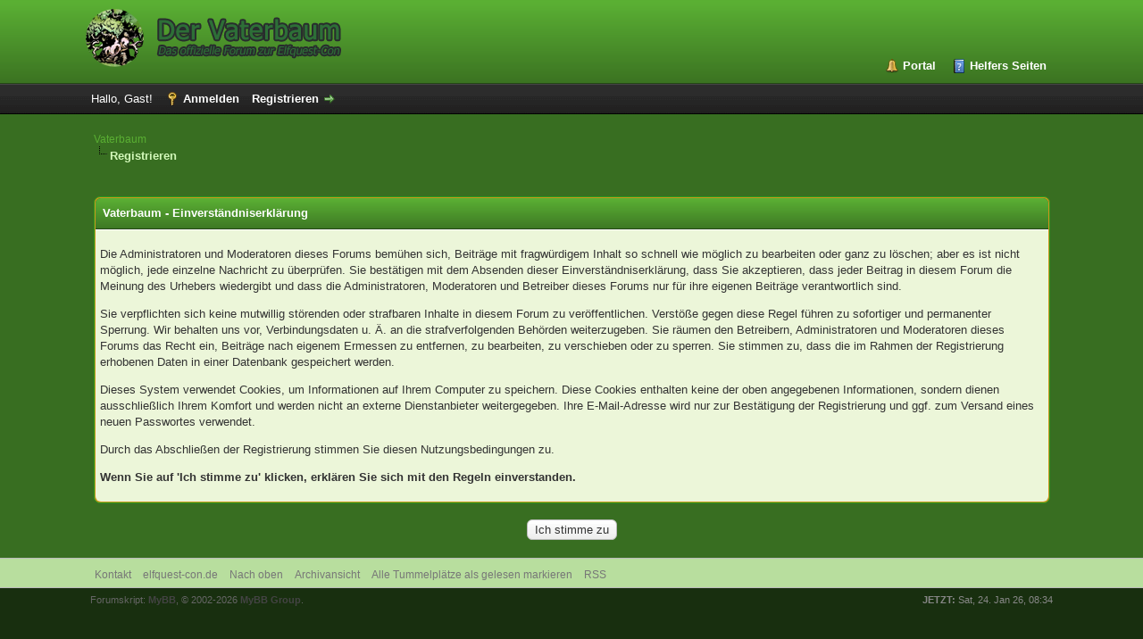

--- FILE ---
content_type: text/html; charset=UTF-8
request_url: http://vaterbaum.elfquest-con.de/member.php?action=register
body_size: 3855
content:
<!DOCTYPE html PUBLIC "-//W3C//DTD XHTML 1.0 Transitional//EN" "http://www.w3.org/TR/xhtml1/DTD/xhtml1-transitional.dtd"><!-- start: member_register_agreement -->
<html xml:lang="de" lang="de" xmlns="http://www.w3.org/1999/xhtml">
<head>
<title>Vaterbaum - Einverständniserklärung</title>
<!-- start: headerinclude -->
<link rel="alternate" type="application/rss+xml" title="Letzte Themen (RSS 2.0)" href="https://vaterbaum.elfquest-con.de/syndication.php" />
<link rel="alternate" type="application/atom+xml" title="Letzte Themen (Atom 1.0)" href="https://vaterbaum.elfquest-con.de/syndication.php?type=atom1.0" />
<meta http-equiv="Content-Type" content="text/html; charset=UTF-8" />
<meta http-equiv="Content-Script-Type" content="text/javascript" />
<script type="text/javascript" src="https://vaterbaum.elfquest-con.de/jscripts/jquery.js?ver=1813"></script>
<script type="text/javascript" src="https://vaterbaum.elfquest-con.de/jscripts/jquery.plugins.min.js?ver=1813"></script>
<script type="text/javascript" src="https://vaterbaum.elfquest-con.de/jscripts/general.js?ver=1815"></script>

<link type="text/css" rel="stylesheet" href="https://vaterbaum.elfquest-con.de/cache/themes/theme2/global.css" />
<link type="text/css" rel="stylesheet" href="https://vaterbaum.elfquest-con.de/cache/themes/theme1/css3.css" />
<link type="text/css" rel="stylesheet" href="https://vaterbaum.elfquest-con.de/cache/themes/theme2/color_leaf.css" />

<script type="text/javascript">
<!--
	lang.unknown_error = "Ein unbekannter Fehler ist aufgetreten.";

	lang.select2_match = "Ein Fundstück entdeckt, drücken Sie die Eingabetaste um es auszuwählen.";
	lang.select2_matches = "{1} Fundstücke entdeckt, benutzen Sie die Pfeiltasten zum Navigieren.";
	lang.select2_nomatches = "Keine Fundstücke entdeckt";
	lang.select2_inputtooshort_single = "Bitte geben Sie ein oder mehrere Zeichen ein";
	lang.select2_inputtooshort_plural = "Bitte geben Sie {1} oder mehr Zeichen ein";
	lang.select2_inputtoolong_single = "Bitte löschen Sie ein Zeichen";
	lang.select2_inputtoolong_plural = "Bitte löschen Sie {1} Zeichen";
	lang.select2_selectiontoobig_single = "Sie können nur einen Eintrag auswählen";
	lang.select2_selectiontoobig_plural = "Sie können nur {1} Einträge auswählen";
	lang.select2_loadmore = "Hole weitere Fundstücke...";
	lang.select2_searching = "Suche...";

	var cookieDomain = ".vaterbaum.elfquest-con.de";
	var cookiePath = "/";
	var cookiePrefix = "";
	var cookieSecureFlag = "0";
	var deleteevent_confirm = "Möchten Sie dieses Ereignis wirklich löschen?";
	var removeattach_confirm = "Möchten Sie die ausgewählten Anhänge wirklich löschen?";
	var loading_text = 'Lade.<br />Bitte warten...';
	var saving_changes = 'Änderungen werden gespeichert ...';
	var use_xmlhttprequest = "1";
	var my_post_key = "3e797098f4ee313e5c915ed39dbc81d7";
	var rootpath = "https://vaterbaum.elfquest-con.de";
	var imagepath = "https://vaterbaum.elfquest-con.de/images";
  	var yes_confirm = "Ja";
	var no_confirm = "Nein";
	var MyBBEditor = null;
	var spinner_image = "https://vaterbaum.elfquest-con.de/images/spinner.gif";
	var spinner = "<img src='" + spinner_image +"' alt='' />";
	var modal_zindex = 9999;
// -->
</script>
<!-- end: headerinclude -->
</head>
<body>
<!-- start: header -->
<div id="container">
		<a name="top" id="top"></a>
		<div id="header">
			<div id="logo">
				<div class="wrapper">
					<a href="https://vaterbaum.elfquest-con.de/index.php"><img src="https://vaterbaum.elfquest-con.de/images/logo_der_vaterbaum.png" alt="Vaterbaum" title="Vaterbaum" /></a>
					<ul class="menu top_links">
						<!-- start: header_menu_portal -->
<li><a href="https://vaterbaum.elfquest-con.de/portal.php" class="portal">Portal</a></li>
<!-- end: header_menu_portal -->
						
						
						
						<li><a href="https://vaterbaum.elfquest-con.de/misc.php?action=help" class="help">Helfers Seiten</a></li>
					</ul>
				</div>
			</div>
			<div id="panel">
				<div class="upper">
					<div class="wrapper">
						
						<!-- start: header_welcomeblock_guest -->
						<!-- Continuation of div(class="upper") as opened in the header template -->
						<span class="welcome">Hallo, Gast! <a href="https://vaterbaum.elfquest-con.de/member.php?action=login" onclick="$('#quick_login').modal({ fadeDuration: 250, keepelement: true, zIndex: (typeof modal_zindex !== 'undefined' ? modal_zindex : 9999) }); return false;" class="login">Anmelden</a> <a href="https://vaterbaum.elfquest-con.de/member.php?action=register" class="register">Registrieren</a></span>
					</div>
				</div>
				<div class="modal" id="quick_login" style="display: none;">
					<form method="post" action="https://vaterbaum.elfquest-con.de/member.php">
						<input name="action" type="hidden" value="do_login" />
						<input name="url" type="hidden" value="" />
						<input name="quick_login" type="hidden" value="1" />
						<table width="100%" cellspacing="0" cellpadding="5" border="0" class="tborder">
							<tr>
								<td class="thead" colspan="2"><strong>Login</strong></td>
							</tr>
							<tr>
								<td class="trow1" width="25%"><strong>Mitgliedsname:</strong></td>
								<td class="trow1"><input name="quick_username" id="quick_login_username" type="text" value="" class="textbox initial_focus" /></td>
							</tr>
							<tr>
								<td class="trow2"><strong>Passwort:</strong></td>
								<td class="trow2">
									<input name="quick_password" id="quick_login_password" type="password" value="" class="textbox" /> <a href="https://vaterbaum.elfquest-con.de/member.php?action=lostpw" class="lost_password">Passwort vergessen?</a>
								</td>
							</tr>
							<tr>
								<td class="trow1">&nbsp;</td>
								<td class="trow1 remember_me">
									<input name="quick_remember" id="quick_login_remember" type="checkbox" value="yes" class="checkbox" checked="checked" />
									<label for="quick_login_remember">Merken</label>
								</td>
							</tr>
							<tr>
								<td class="trow2" colspan="2">
									<div align="center"><input name="submit" type="submit" class="button" value="Login" /></div>
								</td>
							</tr>
						</table>
					</form>
				</div>
				<script type="text/javascript">
					$("#quick_login input[name='url']").val($(location).attr('href'));
				</script>
<!-- end: header_welcomeblock_guest -->
					<!-- </div> in header_welcomeblock_member and header_welcomeblock_guest -->
				<!-- </div> in header_welcomeblock_member and header_welcomeblock_guest -->
			</div>
		</div>
		<div id="content">
			<div class="wrapper">
				
				
				
				
				
				
				
				<!-- start: nav -->

<div class="navigation">
<!-- start: nav_bit -->
<a href="https://vaterbaum.elfquest-con.de/index.php">Vaterbaum</a>
<!-- end: nav_bit --><!-- start: nav_sep_active -->
<br /><img src="https://vaterbaum.elfquest-con.de/images/nav_bit.png" alt="" />
<!-- end: nav_sep_active --><!-- start: nav_bit_active -->
<span class="active">Registrieren</span>
<!-- end: nav_bit_active -->
</div>
<!-- end: nav -->
				<br />
<!-- end: header -->
<br />
<form action="member.php" method="post">
<table border="0" cellspacing="0" cellpadding="5" class="tborder">
<tr>
<td class="thead"><strong>Vaterbaum - Einverständniserklärung</strong></td>
</tr>

<tr>
<td class="trow1">
<p>Die Administratoren und Moderatoren dieses Forums bemühen sich, Beiträge mit fragwürdigem Inhalt so schnell wie möglich zu bearbeiten oder ganz zu löschen; aber es ist nicht möglich, jede einzelne Nachricht zu überprüfen. Sie bestätigen mit dem Absenden dieser Einverständniserklärung, dass Sie akzeptieren, dass jeder Beitrag in diesem Forum die Meinung des Urhebers wiedergibt und dass die Administratoren, Moderatoren und Betreiber dieses Forums nur für ihre eigenen Beiträge verantwortlich sind.</p>
<p>Sie verpflichten sich keine mutwillig störenden oder strafbaren Inhalte in diesem Forum zu veröffentlichen. Verstöße gegen diese Regel führen zu sofortiger und permanenter Sperrung. Wir behalten uns vor, Verbindungsdaten u. Ä. an die strafverfolgenden Behörden weiterzugeben. Sie räumen den Betreibern, Administratoren und Moderatoren dieses Forums das Recht ein, Beiträge nach eigenem Ermessen zu entfernen, zu bearbeiten, zu verschieben oder zu sperren. Sie stimmen zu, dass die im Rahmen der Registrierung erhobenen Daten in einer Datenbank gespeichert werden.</p>
<p>Dieses System verwendet Cookies, um Informationen auf Ihrem Computer zu speichern. Diese Cookies enthalten keine der oben angegebenen Informationen, sondern dienen ausschließlich Ihrem Komfort und werden nicht an externe Dienstanbieter weitergegeben. Ihre E-Mail-Adresse wird nur zur Bestätigung der Registrierung und ggf. zum Versand eines neuen Passwortes verwendet.</p>
<p>Durch das Abschließen der Registrierung stimmen Sie diesen Nutzungsbedingungen zu.</p>
<p><strong>Wenn Sie auf 'Ich stimme zu' klicken, erklären Sie sich mit den Regeln einverstanden.</strong></p>
</td>
</tr>
</table>

<br />
<div align="center">
<input type="hidden" name="step" value="agreement" />
<input type="hidden" name="action" value="register" />
<input type="submit" class="button" name="agree" value="Ich stimme zu" />
</div>
</form>
<!-- start: footer -->

	</div>
</div>
<div id="footer">
	<div class="upper">
		<div class="wrapper">
			
			
			<ul class="menu bottom_links">
				<!-- start: footer_contactus -->
<li><a href="https://vaterbaum.elfquest-con.de/contact.php">Kontakt</a></li>
<!-- end: footer_contactus -->
				<li><a href="https://vaterbaum.elfquest-con.de">elfquest-con.de</a></li>
				<li><a href="#top">Nach oben</a></li>
				<li><a href="https://vaterbaum.elfquest-con.de/archive/index.php">Archivansicht</a></li>
				<li><a href="https://vaterbaum.elfquest-con.de/misc.php?action=markread">Alle Tummelplätze als gelesen markieren</a></li>
				<li><a href="https://vaterbaum.elfquest-con.de/misc.php?action=syndication">RSS</a></li>
			</ul>
		</div>
	</div>
	<div class="lower">
		<div class="wrapper">
			<span id="current_time"><strong>JETZT:</strong> Sat, 24. Jan 26, 08:34</span>
			<span id="copyright">
				<!-- MyBB is free software developed and maintained by a volunteer community.
					It would be much appreciated by the MyBB Group if you left the full copyright and "powered by" notice intact,
					to show your support for MyBB.  If you choose to remove or modify the copyright below,
					you may be refused support on the MyBB Community Forums.

					This is free software, support us and we'll support you. -->
				Forumskript: <a href="https://mybb.com" target="_blank" rel="noopener">MyBB</a>, &copy; 2002-2026 <a href="https://mybb.com" target="_blank" rel="noopener">MyBB Group</a>.
				<!-- End powered by -->
			</span>
		</div>
	</div>
</div>
<!-- The following piece of code allows MyBB to run scheduled tasks. DO NOT REMOVE --><!-- start: task_image -->
<img src="https://vaterbaum.elfquest-con.de/task.php" width="1" height="1" alt="" />
<!-- end: task_image --><!-- End task image code -->

</div>
<!-- end: footer -->
</body>
</html>
<!-- end: member_register_agreement -->